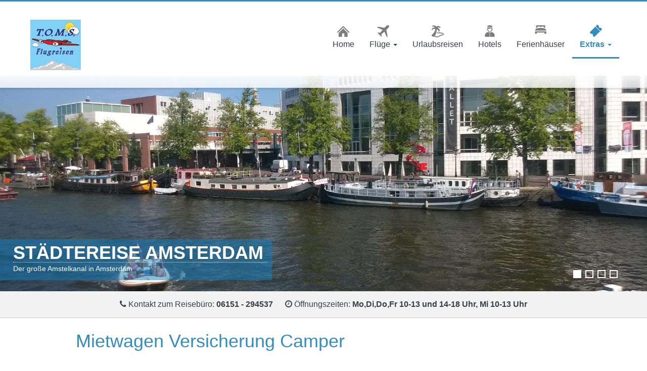

--- FILE ---
content_type: text/html; charset=UTF-8
request_url: https://www.toms-flugreisen.de/20205/extras.php
body_size: 2427
content:
<!DOCTYPE html>
 <html lang="de">
	<head>
		<title>Mietwagen Versicherung Camper - T.O.M.S.-Flugreisen</title>
		<meta http-equiv="X-UA-Compatible" content="IE=edge" />
		<meta charset="utf-8">
		<meta name="viewport" content="width=device-width, initial-scale=1">
		<meta name="description" content="Sommer - Sonne -Meer
Städtereise Rom 
Urlaub mit der Familie
Städtereise Amsterdam">
		<meta name="keywords" content="Hier finden Sie perfekte Angebote für Ihren Sommerurlaub
Rom ist immer eine Reise wert
Günstige Hotels an den schönsten spanischen Stränden
Der große Amstelkanal in Amsterdam">
		<meta name="author" content="WP-Network">

		<script src="/Public/js/jquery-2.1.1.min.js"></script> 
		<script src="/Public/js/bootstrap.min.js"></script>
		<script src="/Public/js/responsiveslides.min.js"></script>
		<script src="/Public/js/jquery.mCustomScrollbar.min.js"></script>
		<script src="/Public/js/templates/20205_main.js"></script>
		<script src="/Public/js/cookie-consent.js"></script>

		<link rel="icon" href="/20205/favicon.ico">
		<link rel="stylesheet" type="text/css" href="/Public/css/bootstrap.min.css"/>
		<link rel="stylesheet" type="text/css" href="/Public/fonts/css/font-awesome.min.css">
		<link rel="stylesheet" type="text/css" href="/Public/css/responsiveslides2.css"/>
		<link rel="stylesheet" type="text/css" href="/Public/css/jquery.mCustomScrollbar.min.css">
		<link rel="stylesheet" type="text/css" href="/Public/css/templates/20205_main.css"/>
		<link rel="stylesheet" type="text/css" href="/Public/css/templates/20205_menu.css"/>
		<link rel="stylesheet" type="text/css" href="/Public/css/templates/20205_logo.css"/>
		<link rel="stylesheet" type="text/css" href="/Public/css/cookie-consent.css"/>

				

		


<script type="text/javascript"><!--
var URL = 'https://www.toms-flugreisen.de';
var WB_URL = 'https://www.toms-flugreisen.de';
var THEME_URL = 'https://www.toms-flugreisen.de/templates/wb_theme';
var TEMPLATE_DIR = 'https://www.toms-flugreisen.de/templates/Creative_31_10000';
var TEMPLATE = 'Creative_31_10000';
var EDITOR = 'ckeditor';
-->
</script>
<script src="/include/jquery/domReady.js" type="text/javascript"></script>
<script src="/include/jquery/LoadOnFly.js" type="text/javascript"></script>
<script src="/modules/output_filter/js/mdcr.js" type="text/javascript"></script>
</head>
<body>


<!--  Navigation Bar Start -->
	 <nav class="navbar navbar-default navbar-fixed-top noBorder" role="navigation">
				<div class="container">
					
					<div class="navbar-header">
						<button type="button" class="navbar-toggle" data-toggle="collapse" data-target="#myNavbar">
							<span class="sr-only">Toggle navigation</span>
							<span class="icon-bar"></span>
							<span class="icon-bar"></span>
							<span class="icon-bar"></span>
						</button>
						<a class="navbar-brand brandStyle" href="/index.php">
						
						<img src="/media_20205/Logo.png" alt="T.O.M.S.-Flugreisen"  title="T.O.M.S.-Flugreisen">
						</a>
					</div>
				


			<div class="collapse navbar-collapse noPadding"	id="myNavbar">
				<div class="navbar-right menustyle">

				<ul class="nav navbar-nav"><li class="button1  ">
					<a href="https://www.toms-flugreisen.de" target="_top">Home</a></li><li class="button2 dropdown ">
					<a href="/20205/fluege.php" target="_top" class="dropdown-toggle" data-toggle="dropdown">Flüge <strong class="caret"></strong></a><ul class="dropdown-menu"><li class="button28  ">
					<a href="/20205/fluege/linienfluege.php" target="_top">Linienflüge</a></li></ul></li><li class="button3  ">
					<a href="/20205/urlaubsreisen.php" target="_top">Urlaubsreisen</a></li><li class="button4  ">
					<a href="/20205/hotels.php" target="_top">Hotels</a></li><li class="button5  ">
					<a href="/20205/ferienhaeuser.php" target="_top">Ferienhäuser</a></li><li class="active button7 dropdown ">
					<a href="/20205/extras.php" target="_top" class="dropdown-toggle" data-toggle="dropdown">Extras <strong class="caret"></strong></a><ul class="dropdown-menu"><li class="button17  ">
					<a href="/20205/extras/mietwagen.php" target="_top">Mietwagen</a></li><li class="button19  ">
					<a href="/20205/extras/reiseversicherung.php" target="_top">Reiseversicherung</a></li></ul></li></ul>
				</div>
			</div> 

				</div>
	 </nav>
<!-- Navigation Bar End -->


<!-- Main Page Start -->

 <div class="container-fluid noPadding">
								
					
	<!-- Slideshow Start -->
			<div  id="top" class="callbacks_container">
		
				<ul class="rslides" id="slider4">
			
					<li><img class="img-responsive" src="/media_20205/Header/0_1.jpg" alt="Mietwagen Versicherung Camper" title="Mietwagen Versicherung Camper"><div class="slider-caption"><h1>Sommer - Sonne -Meer</h1><p>Hier finden Sie perfekte Angebote für Ihren Sommerurlaub</p></div></li><li><img class="img-responsive" src="/media_20205/Header/0_2.jpg" alt="Mietwagen Versicherung Camper" title="Mietwagen Versicherung Camper"><div class="slider-caption"><h1>Städtereise Rom </h1><p>Rom ist immer eine Reise wert</p></div></li><li><img class="img-responsive" src="/media_20205/Header/0_3.jpg" alt="Mietwagen Versicherung Camper" title="Mietwagen Versicherung Camper"><div class="slider-caption"><h1>Urlaub mit der Familie</h1><p>Günstige Hotels an den schönsten spanischen Stränden</p></div></li><li><img class="img-responsive" src="/media_20205/Header/0_4.jpg" alt="Mietwagen Versicherung Camper" title="Mietwagen Versicherung Camper"><div class="slider-caption"><h1>Städtereise Amsterdam</h1><p>Der große Amstelkanal in Amsterdam</p></div></li>				
				</ul> 

			</div>
	<!-- Slideshow End-->


	<!-- Kopfzeile Link Start -->		
		<div class="clearfix">
			
	<!-- Kopfzeile Menü Start -->
		<div id="kopfmenu">
		
				
	  
		</div>
	<!-- Kopfzeile Menü End -->		

			
				
			<div id="kopfzeile">
				<div class="kopftext">
				
			<i class="fa fa-phone"></i> <a href="/20205/impressum.php">Kontakt zum Reisebüro:<strong> 06151 - 294537 </strong></a>&nbsp;&nbsp;&nbsp;&nbsp;<i class="fa fa-clock-o"></i> <a href="/20205/kontakt.php">Öffnungszeiten: <strong>Mo,Di,Do,Fr 10-13 und 14-18 Uhr, Mi 10-13 Uhr
</strong></a>				</div>
			</div>

		</div>
	<!-- Kopfzeile Link End -->
		
		
	<!-- Main Content Start -->				
	 <div class="container">
			<div class="row mainContent">
					
					<!-- Seitentitel -->
					<div class="col-md-12"><span class="seitentitel">Mietwagen Versicherung Camper</span></div>
					
											<div class="col-md-12">
<a class="section_anchor" id="wb_10" ></a>
<h1>MIETWAGEN, VERSICHERUNG, CAMPER usw...</h1>
</div>
								</div>
	 </div>
	<!-- Main Content End -->


	
	<!-- Sub Content Start -->				
	 <div class="container-fluid sub">
			<div class="row subContent">
				<div id="hover-cap-3col">		
					
					
				</div>
			</div>
	 </div>
	<!-- Sub Content End -->
			
	<footer class="footer-distributed">

			<div class="footer-left">

			
				<h3>T.O.M.S.-Flugreisen</h3>

					<p class="footer-links"><a href="/20205/impressum.php" class="btn btn-primary btn-sm" role="button">Impressum</a><a href="/20205/datenschutz.php" class="btn btn-primary btn-sm" role="button">Datenschutz</a></p>				

				<p class="footer-company-name">v31_10000 20205_7.</p>
			</div>


			<div class="footer-center">

				<div><i class="fa fa-phone"></i><p>Tel: <a href="tel:+496151294537">06151 - 294537</a></p></div><div><i class="fa fa-envelope"></i><p>E-Mail: <a href="mailto:info@toms-flugreisen.de">info@toms-flugreisen.de</a></p></div><div></div>
			</div>



			<div class="footer-right">
					<!-- Content aus dem Footer Block wie PaxConnect und Facebook usw...-->
							
			<div class="footer-company-about"><p>&nbsp;</p>

<p>B&uuml;roanschrift:<br />
<span>Nieder-Ramst&auml;dter Str.16<br />
64283 Darmstadt</span></p></div>	


			</div>

		</footer>

<!-- Footer The content of your page would go here. End -->


 </div>

<!-- Main Page End -->

</body>
</html>

--- FILE ---
content_type: text/css
request_url: https://www.toms-flugreisen.de/Public/css/responsiveslides2.css
body_size: 746
content:
/*----slider----*/
.img-slider{
}
.rslides_tabs li {
  display: inline;
  float: none;
  margin-right: 1px;
}
.rslides_tabs a {
  width: auto;
  line-height: 20px;
  padding: 9px 20px;
  height: auto;
  background: transparent;
  display: inline;
}
.rslides_tabs li:first-child {
  margin-left: 0;
}
.rslides_tabs .rslides_here a {
  background: rgba(255,255,255,.1);
  color: #fff;
  font-weight: bold;
}
.events {
  list-style: none;
}
.callbacks_container {
  position: relative;
  float: left;
  width: 100%;
}
.callbacks {
  position: relative;
  list-style: none;
  overflow: hidden;
  width: 100%;
  padding: 0;
  margin: 0;
}
.callbacks li {
  position: absolute;
  width: 100%;
  left: 0;
  top: 0;
}
.callbacks img {
  position: relative;
  z-index: 1;
  height: auto;
  border: 0;
}
.callbacks_nav {
  	display:none;
}
.rslides {
  position: relative;
  list-style: none;
  overflow: hidden;
  width: 100%;
  padding: 0;
  margin: 0;
}
.rslides li {
  -webkit-backface-visibility: hidden;
  position: absolute;
  display: none;
  width: 100%;
  left: 0;
  top: 0;
}
.rslides li:first-child {
  position: relative;
  display: block;
  float: left;
}
.rslides img {
  height: auto;
  border: 0;
  width:100%;
/*max-height:800px;	*/
}
.callbacks_tabs{
	list-style: none;
	position: absolute;
	bottom: 6%;
	z-index: 999;
	right: 4.5%;
	padding: 0;
	margin: 0;
}
.callbacks_tabs li{
	display:inline-block;
}

.callbacks_tabs a{
   visibility: hidden;
}
.callbacks_tabs a:after {
  content: "\.";
  font-size:0;
  visibility: visible;
  display: block;
  height:16px;
  width:16px;
  display:inline-block;
  border:2px solid #fff;
}
.callbacks_here a:after{
	border:2px solid #fff;
	background-color:#fff;
}


/*-- slider-caption --*/
.slider-caption{
	position: absolute;
	z-index: 999;
	left: 0%;
	bottom: 5%;
	width: 42%;
	background: url(/Public/css/img/slider-background/blau/bg50.png);
	padding: 0.7em 0.7em 0.4em 2%;
	
}
.slider-caption h1 {
	font-weight: bold;
	text-transform: uppercase;
	font-size: 36px;
	line-height: 100%;	
	margin: 0 0 5px 0;
	padding: 0;
	color:#fff;
}

.slider-caption p{
	color: #fff;
	font-weight: normal;
	font-size: 1em;	
	line-height: 110%;
}
a.caption-btn{
	background:#117fc0;
	padding:0.8em 1.2em;
	text-transform:uppercase;
	color:#fff;
	font-weight:bold;
	display:inline-block;
	margin-top:0.6em;
	text-decoration:none;
	font-size: 0.9em;
	border-radius:0.5em;
}
a.caption-btn:hover{
	background:#26a5bd;
}
/*-- end slider --*/



--- FILE ---
content_type: text/css
request_url: https://www.toms-flugreisen.de/Public/css/templates/20205_main.css
body_size: 2209
content:

/*-------------------------
	General Styles
--------------------------*/

body{ 
	font-family: 'Roboto', Arial, Helvetica, sans-serif; 
	font-size: 14px; 
	text-decoration: none; 
	font-weight: 400; 
	color: #363f48; 
	width: 100%;	
 }


	a			{ color :#363f48; }
	ul			{ list-style-type: square; }
	li .li-text { color :#363f48; }
	h1			{ color: #5a5b5b; font-size:30px;	font-weight: bold; margin-top: 30px; font-family : Roboto, sans-serif; }


/* Hauptcontainer Inhalt */
.container-fluid	{ background-color:#fff; border:0px solid #00f; }



/* Main Content Container Block Start */
 .mainContent{
	max-width: 1010px;
	margin: 20px auto 0 auto;
	border:0px #f00 solid;
	font-size: 18px;
	text-align: left; 
	line-height: 1.5;
	
 }
 .mainContent a			{ text-decoration:underline; }
 .mainContent a:hover	{ text-decoration: none; }
/* Main Content Container Block End */



.container-fluid .sub	{ margin:0; background-color:#f2f2f2; border:0px solid #00f; }

/* Sub Content Container Block Start */
 .subContent{
	max-width: 1010px;
	margin : 40px auto 20px auto;
	border:0px #00f solid;
	font-size: 16px;
	text-align: left;
	line-height: 1.3;
 }
 .subContent p a{
	font-size: 12px;
	display: block;
	width: 80px;
	white-space: nowrap;
	margin-top: 6px;
 }
/* Sub Content Container Block End */






/********* Footer Start ***********/
 
 .footer-distributed{
	background-color: #5f5f65;
	box-sizing: border-box;
	width: 100%;
	text-align: left;
	padding: 40px 40px;
	margin-top: 0px;
 }

 .footer-distributed .footer-left,
 .footer-distributed .footer-center,
 .footer-distributed .footer-right{
	display: inline-block;
	vertical-align: top;
 }

 /* Footer left */

 .footer-distributed .footer-left{
	width: 40%;
 }

 /* The company logo */

 .footer-distributed h3{
	color:  #fff;
	margin: 0;
	font-family: 'Roboto';
	font-style:  italic;
	font-weight: 500;
 }



 /* Footer links */

 .footer-distributed .footer-links{
	color:  #ffffff;
	margin: 20px 0 12px;
	padding: 0;
 }

 .footer-distributed .footer-links a{
	display:inline-block;
	line-height: 1.8;
	text-decoration: none;
	color: #fff;
 }

 .footer-distributed .footer-company-name{
	color:  #8f9296;
	font-size: 14px;
	font-weight: normal;
	margin: 0;
 }

 .footer-distributed .footer-company-name a{
	color: #fff;
 }

 /* Footer Center */

 .footer-distributed .footer-center{
	width: 35%;
 }

 .footer-distributed .footer-center i{
	background-color:  #33383b;
	color: #ffffff;
	font-size: 25px;
	width: 38px;
	height: 38px;
	border-radius: 50%;
	text-align: center;
	line-height: 42px;
	margin: 10px 15px;
	vertical-align: middle;
 }

 .footer-distributed .footer-center i.fa-envelope{
	font-size: 17px;
	line-height: 38px;
 }

 .footer-distributed .footer-center p{
	display: inline-block;
	color: #ffffff;
	vertical-align: middle;
	margin:0;
 }

 .footer-distributed .footer-center p span{
	display:block;
	font-weight: normal;
	font-size:14px;
	line-height:2;
 }

 .footer-distributed .footer-center p a{
	color:  #5383d3;
	text-decoration: none;;
 }


 /* Footer Right */

 .footer-distributed .footer-right{
	width: 20%;
 }

 .footer-distributed  .footer-company-about{
	line-height: 20px;
	color:  #92999f;
	font-size: 13px;
	font-weight: normal;
	margin: 0;
 }

 .footer-distributed .footer-company-about span{
	display: block;
	color:  #ffffff;
	font-size: 14px;
	font-weight: bold;
	margin-bottom: 20px;
 }

 .footer-distributed .footer-icons{
	margin-top: 25px;
 }

 .footer-distributed .footer-icons a{
	display: inline-block;
	width: 35px;
	height: 35px;
	cursor: pointer;
	background-color:  #33383b;
	border-radius: 2px;

	font-size: 20px;
	color: #ffffff;
	text-align: center;
	line-height: 35px;

	margin-right: 3px;
	margin-bottom: 5px;
 }

 
/*********** Footer End ***********/











/* Helper classes Start */
 .noPadding { padding:0; }
 .noBorder	{ border: 0; }
/* Helper classes End */





/*-----------------------------------
	Media querries
------------------------------------*/

/* On smaller screens */

@media (max-width: 992px) {
	
	/* General */
	
	body{
		padding-top: 76px;
	}

	li{
		padding-left:8px;
		margin-top:8px;
	}
	
	h1 {
		margin-top: 30px;
	}

	/* Navigation bar */
	
	.navbar{
		padding: 16px 0;
	}
	
	/* Main picture */
	
	.headpicture{
		height: 250px;
	}
	
	/* Latest Projects */
	
	.titleStyle{
		margin-top: 70px;
	}
	


	/* Footer */

	.footer-distributed{
		font: bold 14px sans-serif;
	}

	.footer-distributed .footer-left,
	.footer-distributed .footer-center,
	.footer-distributed .footer-right{
		display: block;
		width: 100%;
		margin-bottom: 40px;
		text-align: center;
	}

	.footer-distributed .footer-center i{
		margin-left: 0;
	}



	
	/* Sharing buttons */
	
	.responsiveAlign {
		text-align: center;
		padding: 5px ;
	}

}



/* On bigger screens */ 

@media (min-width: 993px) {
	
	/* Sharing buttons */
	
	.responsiveAlign {
		float: right;
	}
}







/******** CUSTOM ********/



/* Slider-Caption Start */
 .slider-caption		{ background: url(/Public/css/img/slider-background/blau/bg50.png); }
 .slider-caption h1		{ color:#fff; font-size: 2.8vw; border-bottom:1px #fff dotted; }
 .slider-caption p		{ color:#fff; border:0px #ff0 solid; }
/* Slider-Caption End */





/* Zeile unterhalb vom Header Bild Start */
 #kopfzeile	 { background-color:#f2f2f2; text-align:center; font-size:16px; min-height:52px; line-height:52px; padding:0; margin:0; box-shadow: 0 1px 1px rgba(0,0,0,0.2); border:0px #00f solid; }
 .kopftext  {  display: inline-block; vertical-align: middle; line-height: normal; border:0px #f00 solid; }
 .seitentitel { color:#338dbe; font-size:36px; font-weight:300; text-align:left; padding:0px; } 
/* Zeile unterhalb vom Header Bild End */




/* Animate XML Top Angebote im Sub Container Start */
 #hover-cap-3col .xml-thumbnail {
	color:#fff;
	position:relative;
	overflow:hidden;
	border:0px solid #ccc;
	border-bottom:0px solid #cfc;
	background-color:#fff;
	box-shadow: 0 0 10px rgba(0, 0, 0, 0.1);
	padding:10px;
 }

 #hover-cap-3col .xml-footer {
	padding:10px;
	border:0px solid #ccc;
	border-top:0px solid #cfc;	
	background-color:#fff;
	box-shadow: 0 0 10px rgba(0, 0, 0, 0.1);
 }
 
 #hover-cap-3col .caption {
	display: none;
	position: absolute;
	top: 0;
	left: 0;
	right: 0;
	margin: 0 auto;
	background: rgba(0,0,0,0.6);
	width: 305px;
	height: 100%;
	padding:10px;
	border:10px solid #fff;
 }


 #hover-cap-3col .caption h2 {
	margin:0px;
	padding:0 0 10px 10px;
 }

 #hover-cap-3col .caption p {
	margin:0px;
	padding:10px;
	border:0px solid #f00;
 }

 #hover-cap-3col .btn {
	width:140px;
 }

 #hover-cap-3col .preis {
	color:#F77809;
	font-weight: 700; 
 }

 #hover-cap-3col .caption p.ort {
	font-weight: 600; 
	margin:-15px 0 -15px 0;
 }


/* Animate XML Top Angebote im Sub Container End */



/* Home Text / PDF / Home.png  Start */
 .home-text		{  padding:0px; margin-top:12px; min-height:550px; border:0px solid #ccc; }
 .home-text	 h2	{  padding:0px; margin:0px; }

 .home-text2	{ padding:10px; margin-top:2px; min-height:550px; border:1px solid #ccc; }
 .home-text2 h2	{  padding:0px; margin:0px; }
 
/* .home-image	{ padding:0px; margin-top:2px; min-height:550px; border:1px solid #ccc; } change */
 .home-image	{ padding:0px; margin-top:2px; min-height:500px; border:0px solid #ccc; } 

 .home-pdf		{ padding:0px; margin-top:2px; margin-bottom:60px; max-height:520px; border:0px solid #ccc; }
/* Home Text / PDF / Home.png  End */



/* PaxConnect Style Start */
	#PaxWidget					{ padding:5px; max-width:300px; border:0px solid #f00; border-radius:2px; background-image:url(/Public/img/background/paxconnect.png);}
	#PaxWidget	h5				{ font-size:14px; color:#363f48;  }
	#PaxWidget input[type=text] { border:1px solid #ccc; height:20px; width:110px; color:#338dbe; font-size:14px; padding-left:5px;}
/* PaxConnect Style End */


/* TravelNews Port Ausgabe Start */
 .travelnews	{ max-height:450px; overflow:auto; border:0px solid #ccc; }
 .panel			{ padding-bottom:10px; border:0px solid #f00;  }
 .media			{ border:0px solid #bbb; }
 .media-top		{ padding:5px 0 5px 0; font-size:16px; font-weight:bold; border:0px solid #f00; }
 .media-body	{ padding:0 0 8px 0;  border:0px solid #0f0; }
 .media-heading	{ font-size:15px; border:0px solid #00f; }
 .media-footer	{ font-size:12px; }
 .panel-collapse { font-size:14px; }
/* TravelNews Port Ausgabe End */

--- FILE ---
content_type: text/css
request_url: https://www.toms-flugreisen.de/Public/css/templates/20205_menu.css
body_size: 1477
content:
/*-----------------------------------
	Main Navigation Bar Styles
------------------------------------*/


/* Navbar Start */
	
/*	.navbar{ padding: 35px 0; background-color:#fff; transition:padding 0.4s; box-shadow: 0 1px 1px rgba(0,0,0,0.1); border:0px solid #f00; border-top:3px solid #338dbe; }  gesamte Nav Header */
	.navbar{ padding: 35px 0;  box-shadow: 0 3px 3px rgba(0,0,0,0.1); background: url("/Public/img/background/header-bg.png") bottom repeat-x; transition:padding 0.4s; border:0px solid #f00; border-top:3px solid #338dbe; } /* gesamte Nav Header */


	/* Contract the navbar while scrolling */
	.navbar.scrolled{ padding: 10px 0; }

	/* Mainmenu */
	#myNavbar					{ overflow-x: hidden; border:0px solid #0f0; }
	#myNavbar ul li 			{ border:0px solid #f00; } /* Menütext rechter Abstand vom Button */
	#myNavbar ul li a			{ color:#363f48; font-size: 16px; padding-top:40px; border-bottom:3px solid transparent; } /* Menütext oberer Abstand vom Button */
	#myNavbar ul li a:hover		{ transition:background-color 400ms; background-color:#efeff2; border-bottom:3px solid #338DBE; } /* Mousover Button Root */
	#myNavbar ul li.open a		{ border-bottom:3px solid #338DBE; } /* Button Root Open */
	#myNavbar ul li.active a	{ background-color:transparent; color:#338DBE; font-weight: bold; border-bottom:3px solid #338DBE; } /* Aktiver Button Root */
	
	
	/* Submenu */
	#myNavbar ul.dropdown-menu				{ background-color: rgba(239,239,242,0.7); margin:0; padding:0; border:0px solid #f00; border-radius:0px; } 
	#myNavbar ul.dropdown-menu > li			{ margin:0; padding:0px; border:0px solid #f00; border-radius:0px; } /* Position Submenu Textlabel */
	#myNavbar ul.dropdown-menu > li a		{ margin:0; padding:12px; padding-left:30px; border:0px solid #ff0; border-left:3px solid #efeff2; } /* Style, Submenu */
	#myNavbar ul.dropdown-menu > li a:hover	{ background-color: rgba(255,255,255,0.8); border-left:3px solid #338DBE; } 
	#myNavbar ul.dropdown-menu > li.active 	{ border:0px solid #ccc; } 

	/* Wenn Parent Menu active */
	#myNavbar .dropdown > ul.dropdown-menu > li a	
	{background-color: rgba(239,239,242,0.7); color:#363f48; font-weight:normal; }

	#myNavbar .dropdown > ul.dropdown-menu > li a:hover	
	{background-color: rgba(255,255,255,1.0); color:#363f48; }

	#myNavbar .dropdown > ul.dropdown-menu > li.active a	
	{background-color: rgba(255,255,255,1.0); color:#363f48; border-left:3px solid #338DBE;  }

	/* Main Menustyle Start */
	/*.menustyle					{ text-transform: uppercase; font-size: 12px; } Menu Text nur Root Level */
	/*.menustyle li				{ padding-left:8px; }  Buttons linker Abstand zueinander */
	/*.menustyle li a				{ padding-left:30px; border:1px solid #ccc; border-radius: 1px; }  Abstand Icon-Text, Rahmen der Root Button */
	/* .menustyle li.active a		{ background-color:#f00; color } Buttons linker Abstand zueinander */
	/* Menustyle End */

/* Navbar End */





/* Main Menu Icons Start */

	li.button1 > a{ background-image:url(/Public/img/icons/home.png); background-repeat:no-repeat; background-position:50% 20%; }
	li.active.button1 > a{ background-image:url(/Public/img/icons/homebl.png); }

	li.button2 > a{	background-image:url(/Public/img/icons/flugzeug.png); background-repeat:no-repeat; background-position:50% 20%; }
	li.active.button2 > a{ background-image:url(/Public/img/icons/flugzeugbl.png); }

	li.button3 > a{ background-image:url(/Public/img/icons/palme.png); background-repeat:no-repeat; background-position:50% 20%; }
	li.active.button3 > a{ background-image:url(/Public/img/icons/palmebl.png); }

	li.button4 > a{ background-image:url(/Public/img/icons/hotelboy.png); background-repeat:no-repeat; background-position:50% 20%; }
	li.active.button4 > a{ background-image:url(/Public/img/icons/hotelboybl.png); }

	li.button5 > a{ background-image:url(/Public/img/icons/ferienhaus.png); background-repeat:no-repeat; background-position:50% 20%; }
	li.active.button5 > a{ background-image:url(/Public/img/icons/ferienhausbl.png); }

	li.button6 > a{ background-image:url(/Public/img/icons/schiff.png); background-repeat:no-repeat; background-position:50% 20%; }
	li.active.button6 > a{ background-image:url(/Public/img/icons/schiffbl.png); }

	li.button7 > a{ background-image:url(/Public/img/icons/extras.png); background-repeat:no-repeat; background-position:50% 20%; }
	li.active.button7 > a{ background-image:url(/Public/img/icons/extrasbl.png); }

	li.button8 > a{ background-image:url(/Public/img/icons/stern.png); background-repeat:no-repeat; background-position:50% 20%;	}
	li.active.button8 > a{ background-image:url(/Public/img/icons/sternbl.png); }

	li.button12 > a{ background-image:url(/Public/img/icons/ueberuns.png); background-repeat:no-repeat; background-position:50% 20%;	}
	li.active.button12 > a{ background-image:url(/Public/img/icons/ueberunsbl.png); }

	li.button14 > a, li.button15 > a, li.button16 > a, li.button17 > a, li.button18 > a, li.button19 > a, li.button20 > a, li.button21 > a, li.button22 > a, li.button23 > a, li.button24 > a, li.button25 > a, li.button26 > a, li.button27 > a, li.button28 > a, li.button29 > a, li.button30 > a{
		background-image:url(/Public/img/icons/pfeilr.png);
		background-repeat:no-repeat;
		background-position:12px center;
	}

	/* Pfeile immer beim Submenu */
	.dropdown-menu li a			{ background-image:url(/Public/img/icons/pfeilr.png); } 
	.dropdown-menu li a:hover	{ background-image:url(/Public/img/icons/pfeilrbl.png); } 
	.dropdown-menu li.active a	{ background-image:url(/Public/img/icons/pfeilrbl.png); } 
	
	.dropdown-submenu{position:relative;}
	.dropdown-submenu>.dropdown-menu{top:0;right:100%;margin-top:-26px;margin-left:-1px;}
	#myNavbar ul.dropdown-menu > li > ul.dropdown-menu > li.active {text-decoration:underline;}
		.Xdropdown-submenu>a:after{display:block;content:" ";float:right;width:0;height:0;border-color:transparent;border-style:solid;border-width:5px 0 5px 5px;border-left-color:#cccccc;margin-top:5px;margin-right:-10px;}
		.Xdropdown-submenu:hover>a:after{border-left-color:#555;}
		.Xdropdown-submenu.pull-left{float:none;}.dropdown-submenu.pull-left>.dropdown-menu{left:-100%;margin-left:10px;-webkit-border-radius:6px 0 6px 6px;-moz-border-radius:6px 0 6px 6px;border-radius:6px 0 6px 6px;}


/* Main Menu Icons End */

/* Kopfzeile Menu Start */
	#kopfmenu				{ background-color:transparent; text-align:center; line-height:48px; padding:0; margin:0px; border:0px #00f solid; }
	#kopfmenu a				{ text-decoration:none; color: #fff;}

/* Kopfzeile Menu End */	


/* Bottom Menu Start */
	.btn.btn-primary.btn-sm { margin-right:5px;}	
/* Bottom Menu End */


--- FILE ---
content_type: text/css
request_url: https://www.toms-flugreisen.de/Public/css/templates/20205_logo.css
body_size: 180
content:
body {padding-top: 150px;}

.navbar .brandStyle  { padding:0 0 0 5px; margin:0px; border:0px solid #f00; height:auto; }

.navbar .brandStyle img { padding:0px; margin:0px; max-height:120px; margin-top: 1px; border:0px solid #0ff; }

.navbar.scrolled .brandStyle img { max-height:60px; margin-top: 10px; transition:max-height 0.4s; }


--- FILE ---
content_type: text/css
request_url: https://www.toms-flugreisen.de/Public/css/cookie-consent.css
body_size: 762
content:
.cookie-consent-modal {
  padding-top: 0;
  position: fixed;
  width: auto;
  height: auto;
  z-index: 1000;
  font-family: sans-serif; }
  .cookie-consent-modal .modal-content-wrap {
    position: fixed;
    bottom: 0;
    margin: 1rem; }
    .cookie-consent-modal .modal-content-wrap.right {
      right: 0; }
    .cookie-consent-modal .modal-content-wrap.left {
      left: 0; }
    .cookie-consent-modal .modal-content-wrap .modal-content {
      border: 1px solid #ced4da;
      background-color: #f8f9fa;
      color: #212529;
      box-shadow: 0 1rem 2rem rgba(0, 0, 0, 0.4);
      padding: 0;
      max-width: 700px;
      border-radius: 0.2rem; }
      .cookie-consent-modal .modal-content-wrap .modal-content .modal-header {
        padding: 1rem;
        border-bottom: #ced4da; }
        .cookie-consent-modal .modal-content-wrap .modal-content .modal-header h3 {
          margin: 0;
          font-size: 130%;
          font-weight: 500;
          position: relative;
          top: 0.2rem; }
      .cookie-consent-modal .modal-content-wrap .modal-content .modal-body {
        padding: 1rem 1rem;
        line-height: 1.3; }
        .cookie-consent-modal .modal-content-wrap .modal-content .modal-body a {
          color: #0d6efd; }
          .cookie-consent-modal .modal-content-wrap .modal-content .modal-body a:hover {
            color: #0257d5; }
      .cookie-consent-modal .modal-content-wrap .modal-content .modal-footer {
        padding: 1rem 0.5rem 0.5rem 0.5rem; }
        .cookie-consent-modal .modal-content-wrap .modal-content .modal-footer .buttons {
          display: flex;
          justify-content: flex-end;
          flex-wrap: wrap; }
          .cookie-consent-modal .modal-content-wrap .modal-content .modal-footer .buttons .btn {
            padding: 0.375rem 0.75rem;
            border: 1px solid #212529;
            border-radius: 0.2rem;
            margin-left: 0.5rem;
            margin-right: 0.5rem;
            margin-bottom: 0.5rem;
            font-size: 1rem;
            line-height: 1.5; }
            .cookie-consent-modal .modal-content-wrap .modal-content .modal-footer .buttons .btn.btn-primary {
              background-color: #0d6efd;
              color: #fff;
              border-color: #0d6efd; }
              .cookie-consent-modal .modal-content-wrap .modal-content .modal-footer .buttons .btn.btn-primary:hover {
                background-color: #0257d5;
                border-color: #0257d5; }
            .cookie-consent-modal .modal-content-wrap .modal-content .modal-footer .buttons .btn.btn-secondary {
              background-color: #6c757d;
              color: #fff;
			  display: none;
              border-color: #6c757d; }
              .cookie-consent-modal .modal-content-wrap .modal-content .modal-footer .buttons .btn.btn-secondary:hover {
                background-color: #545b62;
                border-color: #545b62; }
  @media screen and (max-width: 620px) {
    .cookie-consent-modal .btn {
      width: 100%; } }
  .cookie-consent-modal.block-access {
    position: fixed;
    background-color: rgba(0, 0, 0, 0.5);
    padding-top: 20vh;
    left: 0;
    top: 0;
    width: 100%;
    height: 100%;
    overflow: auto; }
    @media screen and (max-width: 620px) {
      .cookie-consent-modal.block-access {
        padding-top: 145px; } }
    .cookie-consent-modal.block-access .modal-content-wrap {
      position: relative;
      margin: 2.5% auto;
      bottom: auto;
      width: 95%; }
      .cookie-consent-modal.block-access .modal-content-wrap .modal-content {
        border: none;
        margin: 0 auto; }

/*# sourceMappingURL=cookie-consent.css.map */

.idfont {
	font-size:10px;
	color:#ccc;
}